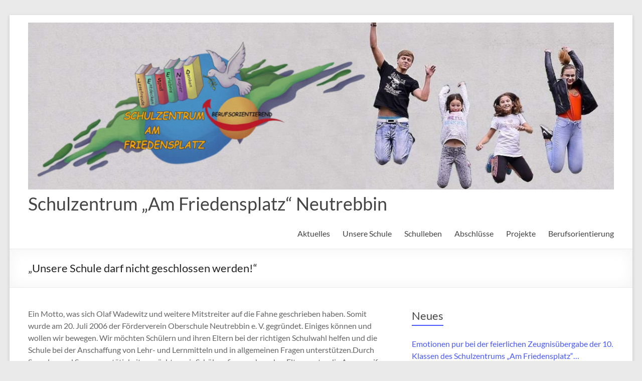

--- FILE ---
content_type: text/html; charset=UTF-8
request_url: http://oderbruch-oberschule.neutrebbin.de/unsere-schule-darf-nicht-geschlossen-werden/
body_size: 13110
content:
<!DOCTYPE html>
<!--[if IE 7]>
<html class="ie ie7" lang="de">
<![endif]-->
<!--[if IE 8]>
<html class="ie ie8" lang="de">
<![endif]-->
<!--[if !(IE 7) & !(IE 8)]><!-->
<html lang="de">
<!--<![endif]-->
<head>
<meta charset="UTF-8" />
<meta name="viewport" content="width=device-width, initial-scale=1">
<link rel="profile" href="https://gmpg.org/xfn/11" />
<title>„Unsere Schule darf nicht geschlossen werden!“ &#8211; Schulzentrum „Am Friedensplatz“ Neutrebbin</title>
<meta name='robots' content='max-image-preview:large' />
<style>img:is([sizes="auto" i], [sizes^="auto," i]) { contain-intrinsic-size: 3000px 1500px }</style>
<link rel="alternate" type="application/rss+xml" title="Schulzentrum „Am Friedensplatz“ Neutrebbin &raquo; Feed" href="https://oderbruch-oberschule.neutrebbin.de/feed/" />
<link rel="alternate" type="application/rss+xml" title="Schulzentrum „Am Friedensplatz“ Neutrebbin &raquo; Kommentar-Feed" href="https://oderbruch-oberschule.neutrebbin.de/comments/feed/" />
<!-- <link rel='stylesheet' id='wp-block-library-css' href='https://oderbruch-oberschule.neutrebbin.de/wp-includes/css/dist/block-library/style.min.css?ver=73529448031d6e9d524e9a3524c09475' type='text/css' media='all' /> -->
<link rel="stylesheet" type="text/css" href="//oderbruch-oberschule.neutrebbin.de/wp-content/cache/wpfc-minified/jp6tk0bo/4iks7.css" media="all"/>
<style id='wp-block-library-theme-inline-css' type='text/css'>
.wp-block-audio :where(figcaption){color:#555;font-size:13px;text-align:center}.is-dark-theme .wp-block-audio :where(figcaption){color:#ffffffa6}.wp-block-audio{margin:0 0 1em}.wp-block-code{border:1px solid #ccc;border-radius:4px;font-family:Menlo,Consolas,monaco,monospace;padding:.8em 1em}.wp-block-embed :where(figcaption){color:#555;font-size:13px;text-align:center}.is-dark-theme .wp-block-embed :where(figcaption){color:#ffffffa6}.wp-block-embed{margin:0 0 1em}.blocks-gallery-caption{color:#555;font-size:13px;text-align:center}.is-dark-theme .blocks-gallery-caption{color:#ffffffa6}:root :where(.wp-block-image figcaption){color:#555;font-size:13px;text-align:center}.is-dark-theme :root :where(.wp-block-image figcaption){color:#ffffffa6}.wp-block-image{margin:0 0 1em}.wp-block-pullquote{border-bottom:4px solid;border-top:4px solid;color:currentColor;margin-bottom:1.75em}.wp-block-pullquote cite,.wp-block-pullquote footer,.wp-block-pullquote__citation{color:currentColor;font-size:.8125em;font-style:normal;text-transform:uppercase}.wp-block-quote{border-left:.25em solid;margin:0 0 1.75em;padding-left:1em}.wp-block-quote cite,.wp-block-quote footer{color:currentColor;font-size:.8125em;font-style:normal;position:relative}.wp-block-quote:where(.has-text-align-right){border-left:none;border-right:.25em solid;padding-left:0;padding-right:1em}.wp-block-quote:where(.has-text-align-center){border:none;padding-left:0}.wp-block-quote.is-large,.wp-block-quote.is-style-large,.wp-block-quote:where(.is-style-plain){border:none}.wp-block-search .wp-block-search__label{font-weight:700}.wp-block-search__button{border:1px solid #ccc;padding:.375em .625em}:where(.wp-block-group.has-background){padding:1.25em 2.375em}.wp-block-separator.has-css-opacity{opacity:.4}.wp-block-separator{border:none;border-bottom:2px solid;margin-left:auto;margin-right:auto}.wp-block-separator.has-alpha-channel-opacity{opacity:1}.wp-block-separator:not(.is-style-wide):not(.is-style-dots){width:100px}.wp-block-separator.has-background:not(.is-style-dots){border-bottom:none;height:1px}.wp-block-separator.has-background:not(.is-style-wide):not(.is-style-dots){height:2px}.wp-block-table{margin:0 0 1em}.wp-block-table td,.wp-block-table th{word-break:normal}.wp-block-table :where(figcaption){color:#555;font-size:13px;text-align:center}.is-dark-theme .wp-block-table :where(figcaption){color:#ffffffa6}.wp-block-video :where(figcaption){color:#555;font-size:13px;text-align:center}.is-dark-theme .wp-block-video :where(figcaption){color:#ffffffa6}.wp-block-video{margin:0 0 1em}:root :where(.wp-block-template-part.has-background){margin-bottom:0;margin-top:0;padding:1.25em 2.375em}
</style>
<style id='global-styles-inline-css' type='text/css'>
:root{--wp--preset--aspect-ratio--square: 1;--wp--preset--aspect-ratio--4-3: 4/3;--wp--preset--aspect-ratio--3-4: 3/4;--wp--preset--aspect-ratio--3-2: 3/2;--wp--preset--aspect-ratio--2-3: 2/3;--wp--preset--aspect-ratio--16-9: 16/9;--wp--preset--aspect-ratio--9-16: 9/16;--wp--preset--color--black: #000000;--wp--preset--color--cyan-bluish-gray: #abb8c3;--wp--preset--color--white: #ffffff;--wp--preset--color--pale-pink: #f78da7;--wp--preset--color--vivid-red: #cf2e2e;--wp--preset--color--luminous-vivid-orange: #ff6900;--wp--preset--color--luminous-vivid-amber: #fcb900;--wp--preset--color--light-green-cyan: #7bdcb5;--wp--preset--color--vivid-green-cyan: #00d084;--wp--preset--color--pale-cyan-blue: #8ed1fc;--wp--preset--color--vivid-cyan-blue: #0693e3;--wp--preset--color--vivid-purple: #9b51e0;--wp--preset--gradient--vivid-cyan-blue-to-vivid-purple: linear-gradient(135deg,rgba(6,147,227,1) 0%,rgb(155,81,224) 100%);--wp--preset--gradient--light-green-cyan-to-vivid-green-cyan: linear-gradient(135deg,rgb(122,220,180) 0%,rgb(0,208,130) 100%);--wp--preset--gradient--luminous-vivid-amber-to-luminous-vivid-orange: linear-gradient(135deg,rgba(252,185,0,1) 0%,rgba(255,105,0,1) 100%);--wp--preset--gradient--luminous-vivid-orange-to-vivid-red: linear-gradient(135deg,rgba(255,105,0,1) 0%,rgb(207,46,46) 100%);--wp--preset--gradient--very-light-gray-to-cyan-bluish-gray: linear-gradient(135deg,rgb(238,238,238) 0%,rgb(169,184,195) 100%);--wp--preset--gradient--cool-to-warm-spectrum: linear-gradient(135deg,rgb(74,234,220) 0%,rgb(151,120,209) 20%,rgb(207,42,186) 40%,rgb(238,44,130) 60%,rgb(251,105,98) 80%,rgb(254,248,76) 100%);--wp--preset--gradient--blush-light-purple: linear-gradient(135deg,rgb(255,206,236) 0%,rgb(152,150,240) 100%);--wp--preset--gradient--blush-bordeaux: linear-gradient(135deg,rgb(254,205,165) 0%,rgb(254,45,45) 50%,rgb(107,0,62) 100%);--wp--preset--gradient--luminous-dusk: linear-gradient(135deg,rgb(255,203,112) 0%,rgb(199,81,192) 50%,rgb(65,88,208) 100%);--wp--preset--gradient--pale-ocean: linear-gradient(135deg,rgb(255,245,203) 0%,rgb(182,227,212) 50%,rgb(51,167,181) 100%);--wp--preset--gradient--electric-grass: linear-gradient(135deg,rgb(202,248,128) 0%,rgb(113,206,126) 100%);--wp--preset--gradient--midnight: linear-gradient(135deg,rgb(2,3,129) 0%,rgb(40,116,252) 100%);--wp--preset--font-size--small: 13px;--wp--preset--font-size--medium: 20px;--wp--preset--font-size--large: 36px;--wp--preset--font-size--x-large: 42px;--wp--preset--spacing--20: 0.44rem;--wp--preset--spacing--30: 0.67rem;--wp--preset--spacing--40: 1rem;--wp--preset--spacing--50: 1.5rem;--wp--preset--spacing--60: 2.25rem;--wp--preset--spacing--70: 3.38rem;--wp--preset--spacing--80: 5.06rem;--wp--preset--shadow--natural: 6px 6px 9px rgba(0, 0, 0, 0.2);--wp--preset--shadow--deep: 12px 12px 50px rgba(0, 0, 0, 0.4);--wp--preset--shadow--sharp: 6px 6px 0px rgba(0, 0, 0, 0.2);--wp--preset--shadow--outlined: 6px 6px 0px -3px rgba(255, 255, 255, 1), 6px 6px rgba(0, 0, 0, 1);--wp--preset--shadow--crisp: 6px 6px 0px rgba(0, 0, 0, 1);}:root { --wp--style--global--content-size: 760px;--wp--style--global--wide-size: 1160px; }:where(body) { margin: 0; }.wp-site-blocks > .alignleft { float: left; margin-right: 2em; }.wp-site-blocks > .alignright { float: right; margin-left: 2em; }.wp-site-blocks > .aligncenter { justify-content: center; margin-left: auto; margin-right: auto; }:where(.wp-site-blocks) > * { margin-block-start: 24px; margin-block-end: 0; }:where(.wp-site-blocks) > :first-child { margin-block-start: 0; }:where(.wp-site-blocks) > :last-child { margin-block-end: 0; }:root { --wp--style--block-gap: 24px; }:root :where(.is-layout-flow) > :first-child{margin-block-start: 0;}:root :where(.is-layout-flow) > :last-child{margin-block-end: 0;}:root :where(.is-layout-flow) > *{margin-block-start: 24px;margin-block-end: 0;}:root :where(.is-layout-constrained) > :first-child{margin-block-start: 0;}:root :where(.is-layout-constrained) > :last-child{margin-block-end: 0;}:root :where(.is-layout-constrained) > *{margin-block-start: 24px;margin-block-end: 0;}:root :where(.is-layout-flex){gap: 24px;}:root :where(.is-layout-grid){gap: 24px;}.is-layout-flow > .alignleft{float: left;margin-inline-start: 0;margin-inline-end: 2em;}.is-layout-flow > .alignright{float: right;margin-inline-start: 2em;margin-inline-end: 0;}.is-layout-flow > .aligncenter{margin-left: auto !important;margin-right: auto !important;}.is-layout-constrained > .alignleft{float: left;margin-inline-start: 0;margin-inline-end: 2em;}.is-layout-constrained > .alignright{float: right;margin-inline-start: 2em;margin-inline-end: 0;}.is-layout-constrained > .aligncenter{margin-left: auto !important;margin-right: auto !important;}.is-layout-constrained > :where(:not(.alignleft):not(.alignright):not(.alignfull)){max-width: var(--wp--style--global--content-size);margin-left: auto !important;margin-right: auto !important;}.is-layout-constrained > .alignwide{max-width: var(--wp--style--global--wide-size);}body .is-layout-flex{display: flex;}.is-layout-flex{flex-wrap: wrap;align-items: center;}.is-layout-flex > :is(*, div){margin: 0;}body .is-layout-grid{display: grid;}.is-layout-grid > :is(*, div){margin: 0;}body{padding-top: 0px;padding-right: 0px;padding-bottom: 0px;padding-left: 0px;}a:where(:not(.wp-element-button)){text-decoration: underline;}:root :where(.wp-element-button, .wp-block-button__link){background-color: #32373c;border-width: 0;color: #fff;font-family: inherit;font-size: inherit;line-height: inherit;padding: calc(0.667em + 2px) calc(1.333em + 2px);text-decoration: none;}.has-black-color{color: var(--wp--preset--color--black) !important;}.has-cyan-bluish-gray-color{color: var(--wp--preset--color--cyan-bluish-gray) !important;}.has-white-color{color: var(--wp--preset--color--white) !important;}.has-pale-pink-color{color: var(--wp--preset--color--pale-pink) !important;}.has-vivid-red-color{color: var(--wp--preset--color--vivid-red) !important;}.has-luminous-vivid-orange-color{color: var(--wp--preset--color--luminous-vivid-orange) !important;}.has-luminous-vivid-amber-color{color: var(--wp--preset--color--luminous-vivid-amber) !important;}.has-light-green-cyan-color{color: var(--wp--preset--color--light-green-cyan) !important;}.has-vivid-green-cyan-color{color: var(--wp--preset--color--vivid-green-cyan) !important;}.has-pale-cyan-blue-color{color: var(--wp--preset--color--pale-cyan-blue) !important;}.has-vivid-cyan-blue-color{color: var(--wp--preset--color--vivid-cyan-blue) !important;}.has-vivid-purple-color{color: var(--wp--preset--color--vivid-purple) !important;}.has-black-background-color{background-color: var(--wp--preset--color--black) !important;}.has-cyan-bluish-gray-background-color{background-color: var(--wp--preset--color--cyan-bluish-gray) !important;}.has-white-background-color{background-color: var(--wp--preset--color--white) !important;}.has-pale-pink-background-color{background-color: var(--wp--preset--color--pale-pink) !important;}.has-vivid-red-background-color{background-color: var(--wp--preset--color--vivid-red) !important;}.has-luminous-vivid-orange-background-color{background-color: var(--wp--preset--color--luminous-vivid-orange) !important;}.has-luminous-vivid-amber-background-color{background-color: var(--wp--preset--color--luminous-vivid-amber) !important;}.has-light-green-cyan-background-color{background-color: var(--wp--preset--color--light-green-cyan) !important;}.has-vivid-green-cyan-background-color{background-color: var(--wp--preset--color--vivid-green-cyan) !important;}.has-pale-cyan-blue-background-color{background-color: var(--wp--preset--color--pale-cyan-blue) !important;}.has-vivid-cyan-blue-background-color{background-color: var(--wp--preset--color--vivid-cyan-blue) !important;}.has-vivid-purple-background-color{background-color: var(--wp--preset--color--vivid-purple) !important;}.has-black-border-color{border-color: var(--wp--preset--color--black) !important;}.has-cyan-bluish-gray-border-color{border-color: var(--wp--preset--color--cyan-bluish-gray) !important;}.has-white-border-color{border-color: var(--wp--preset--color--white) !important;}.has-pale-pink-border-color{border-color: var(--wp--preset--color--pale-pink) !important;}.has-vivid-red-border-color{border-color: var(--wp--preset--color--vivid-red) !important;}.has-luminous-vivid-orange-border-color{border-color: var(--wp--preset--color--luminous-vivid-orange) !important;}.has-luminous-vivid-amber-border-color{border-color: var(--wp--preset--color--luminous-vivid-amber) !important;}.has-light-green-cyan-border-color{border-color: var(--wp--preset--color--light-green-cyan) !important;}.has-vivid-green-cyan-border-color{border-color: var(--wp--preset--color--vivid-green-cyan) !important;}.has-pale-cyan-blue-border-color{border-color: var(--wp--preset--color--pale-cyan-blue) !important;}.has-vivid-cyan-blue-border-color{border-color: var(--wp--preset--color--vivid-cyan-blue) !important;}.has-vivid-purple-border-color{border-color: var(--wp--preset--color--vivid-purple) !important;}.has-vivid-cyan-blue-to-vivid-purple-gradient-background{background: var(--wp--preset--gradient--vivid-cyan-blue-to-vivid-purple) !important;}.has-light-green-cyan-to-vivid-green-cyan-gradient-background{background: var(--wp--preset--gradient--light-green-cyan-to-vivid-green-cyan) !important;}.has-luminous-vivid-amber-to-luminous-vivid-orange-gradient-background{background: var(--wp--preset--gradient--luminous-vivid-amber-to-luminous-vivid-orange) !important;}.has-luminous-vivid-orange-to-vivid-red-gradient-background{background: var(--wp--preset--gradient--luminous-vivid-orange-to-vivid-red) !important;}.has-very-light-gray-to-cyan-bluish-gray-gradient-background{background: var(--wp--preset--gradient--very-light-gray-to-cyan-bluish-gray) !important;}.has-cool-to-warm-spectrum-gradient-background{background: var(--wp--preset--gradient--cool-to-warm-spectrum) !important;}.has-blush-light-purple-gradient-background{background: var(--wp--preset--gradient--blush-light-purple) !important;}.has-blush-bordeaux-gradient-background{background: var(--wp--preset--gradient--blush-bordeaux) !important;}.has-luminous-dusk-gradient-background{background: var(--wp--preset--gradient--luminous-dusk) !important;}.has-pale-ocean-gradient-background{background: var(--wp--preset--gradient--pale-ocean) !important;}.has-electric-grass-gradient-background{background: var(--wp--preset--gradient--electric-grass) !important;}.has-midnight-gradient-background{background: var(--wp--preset--gradient--midnight) !important;}.has-small-font-size{font-size: var(--wp--preset--font-size--small) !important;}.has-medium-font-size{font-size: var(--wp--preset--font-size--medium) !important;}.has-large-font-size{font-size: var(--wp--preset--font-size--large) !important;}.has-x-large-font-size{font-size: var(--wp--preset--font-size--x-large) !important;}
:root :where(.wp-block-pullquote){font-size: 1.5em;line-height: 1.6;}
</style>
<!-- <link rel='stylesheet' id='font-awesome-4-css' href='https://oderbruch-oberschule.neutrebbin.de/wp-content/themes/spacious/font-awesome/library/font-awesome/css/v4-shims.min.css?ver=4.7.0' type='text/css' media='all' /> -->
<!-- <link rel='stylesheet' id='font-awesome-all-css' href='https://oderbruch-oberschule.neutrebbin.de/wp-content/themes/spacious/font-awesome/library/font-awesome/css/all.min.css?ver=6.2.4' type='text/css' media='all' /> -->
<!-- <link rel='stylesheet' id='font-awesome-solid-css' href='https://oderbruch-oberschule.neutrebbin.de/wp-content/themes/spacious/font-awesome/library/font-awesome/css/solid.min.css?ver=6.2.4' type='text/css' media='all' /> -->
<!-- <link rel='stylesheet' id='font-awesome-regular-css' href='https://oderbruch-oberschule.neutrebbin.de/wp-content/themes/spacious/font-awesome/library/font-awesome/css/regular.min.css?ver=6.2.4' type='text/css' media='all' /> -->
<!-- <link rel='stylesheet' id='font-awesome-brands-css' href='https://oderbruch-oberschule.neutrebbin.de/wp-content/themes/spacious/font-awesome/library/font-awesome/css/brands.min.css?ver=6.2.4' type='text/css' media='all' /> -->
<!-- <link rel='stylesheet' id='spacious_style-css' href='https://oderbruch-oberschule.neutrebbin.de/wp-content/themes/spacious/style.css?ver=73529448031d6e9d524e9a3524c09475' type='text/css' media='all' /> -->
<link rel="stylesheet" type="text/css" href="//oderbruch-oberschule.neutrebbin.de/wp-content/cache/wpfc-minified/e5aq8w4p/djpsm.css" media="all"/>
<style id='spacious_style-inline-css' type='text/css'>
.previous a:hover, .next a:hover, a, #site-title a:hover, .main-navigation ul li.current_page_item a, .main-navigation ul li:hover > a, .main-navigation ul li ul li a:hover, .main-navigation ul li ul li:hover > a, .main-navigation ul li.current-menu-item ul li a:hover, .main-navigation ul li:hover > .sub-toggle, .main-navigation a:hover, .main-navigation ul li.current-menu-item a, .main-navigation ul li.current_page_ancestor a, .main-navigation ul li.current-menu-ancestor a, .main-navigation ul li.current_page_item a, .main-navigation ul li:hover > a, .small-menu a:hover, .small-menu ul li.current-menu-item a, .small-menu ul li.current_page_ancestor a, .small-menu ul li.current-menu-ancestor a, .small-menu ul li.current_page_item a, .small-menu ul li:hover > a, .breadcrumb a:hover, .tg-one-half .widget-title a:hover, .tg-one-third .widget-title a:hover, .tg-one-fourth .widget-title a:hover, .pagination a span:hover, #content .comments-area a.comment-permalink:hover, .comments-area .comment-author-link a:hover, .comment .comment-reply-link:hover, .nav-previous a:hover, .nav-next a:hover, #wp-calendar #today, .footer-widgets-area a:hover, .footer-socket-wrapper .copyright a:hover, .read-more, .more-link, .post .entry-title a:hover, .page .entry-title a:hover, .post .entry-meta a:hover, .type-page .entry-meta a:hover, .single #content .tags a:hover, .widget_testimonial .testimonial-icon:before, .header-action .search-wrapper:hover .fa{color:#4959ff;}.spacious-button, input[type="reset"], input[type="button"], input[type="submit"], button, #featured-slider .slider-read-more-button, #controllers a:hover, #controllers a.active, .pagination span ,.site-header .menu-toggle:hover, .call-to-action-button, .comments-area .comment-author-link span, a#back-top:before, .post .entry-meta .read-more-link, a#scroll-up, .search-form span, .main-navigation .tg-header-button-wrap.button-one a{background-color:#4959ff;}.main-small-navigation li:hover, .main-small-navigation ul > .current_page_item, .main-small-navigation ul > .current-menu-item, .spacious-woocommerce-cart-views .cart-value{background:#4959ff;}.main-navigation ul li ul, .widget_testimonial .testimonial-post{border-top-color:#4959ff;}blockquote, .call-to-action-content-wrapper{border-left-color:#4959ff;}.site-header .menu-toggle:hover.entry-meta a.read-more:hover,#featured-slider .slider-read-more-button:hover,.call-to-action-button:hover,.entry-meta .read-more-link:hover,.spacious-button:hover, input[type="reset"]:hover, input[type="button"]:hover, input[type="submit"]:hover, button:hover{background:#1727cd;}.pagination a span:hover, .main-navigation .tg-header-button-wrap.button-one a{border-color:#4959ff;}.widget-title span{border-bottom-color:#4959ff;}.widget_service_block a.more-link:hover, .widget_featured_single_post a.read-more:hover,#secondary a:hover,logged-in-as:hover  a,.single-page p a:hover{color:#1727cd;}.main-navigation .tg-header-button-wrap.button-one a:hover{background-color:#1727cd;}
</style>
<!-- <link rel='stylesheet' id='spacious-genericons-css' href='https://oderbruch-oberschule.neutrebbin.de/wp-content/themes/spacious/genericons/genericons.css?ver=3.3.1' type='text/css' media='all' /> -->
<!-- <link rel='stylesheet' id='spacious-font-awesome-css' href='https://oderbruch-oberschule.neutrebbin.de/wp-content/themes/spacious/font-awesome/css/font-awesome.min.css?ver=4.7.1' type='text/css' media='all' /> -->
<link rel="stylesheet" type="text/css" href="//oderbruch-oberschule.neutrebbin.de/wp-content/cache/wpfc-minified/7kumvcyq/4iks7.css" media="all"/>
<script src='//oderbruch-oberschule.neutrebbin.de/wp-content/cache/wpfc-minified/fcu0cz4j/4iks7.js' type="text/javascript"></script>
<!-- <script type="text/javascript" src="https://oderbruch-oberschule.neutrebbin.de/wp-includes/js/jquery/jquery.min.js?ver=3.7.1" id="jquery-core-js"></script> -->
<!-- <script type="text/javascript" src="https://oderbruch-oberschule.neutrebbin.de/wp-includes/js/jquery/jquery-migrate.min.js?ver=3.4.1" id="jquery-migrate-js"></script> -->
<!-- <script type="text/javascript" src="https://oderbruch-oberschule.neutrebbin.de/wp-content/themes/spacious/js/spacious-custom.js?ver=73529448031d6e9d524e9a3524c09475" id="spacious-custom-js"></script> -->
<!--[if lte IE 8]>
<script type="text/javascript" src="https://oderbruch-oberschule.neutrebbin.de/wp-content/themes/spacious/js/html5shiv.min.js?ver=73529448031d6e9d524e9a3524c09475" id="html5-js"></script>
<![endif]-->
<link rel="https://api.w.org/" href="https://oderbruch-oberschule.neutrebbin.de/wp-json/" /><link rel="alternate" title="JSON" type="application/json" href="https://oderbruch-oberschule.neutrebbin.de/wp-json/wp/v2/posts/499" /><link rel="canonical" href="https://oderbruch-oberschule.neutrebbin.de/unsere-schule-darf-nicht-geschlossen-werden/" />
<link rel="alternate" title="oEmbed (JSON)" type="application/json+oembed" href="https://oderbruch-oberschule.neutrebbin.de/wp-json/oembed/1.0/embed?url=https%3A%2F%2Foderbruch-oberschule.neutrebbin.de%2Funsere-schule-darf-nicht-geschlossen-werden%2F" />
<link rel="alternate" title="oEmbed (XML)" type="text/xml+oembed" href="https://oderbruch-oberschule.neutrebbin.de/wp-json/oembed/1.0/embed?url=https%3A%2F%2Foderbruch-oberschule.neutrebbin.de%2Funsere-schule-darf-nicht-geschlossen-werden%2F&#038;format=xml" />
<style>
#category-posts-3-internal ul {padding: 0;}
#category-posts-3-internal .cat-post-item img {max-width: initial; max-height: initial; margin: initial;}
#category-posts-3-internal .cat-post-author {margin-bottom: 0;}
#category-posts-3-internal .cat-post-thumbnail {margin: 5px 10px 5px 0;}
#category-posts-3-internal .cat-post-item:before {content: ""; clear: both;}
#category-posts-3-internal .cat-post-excerpt-more {display: inline-block;}
#category-posts-3-internal .cat-post-item {list-style: none; margin: 3px 0 10px; padding: 3px 0;}
#category-posts-3-internal .cat-post-current .cat-post-title {font-weight: bold; text-transform: uppercase;}
#category-posts-3-internal [class*=cat-post-tax] {font-size: 0.85em;}
#category-posts-3-internal [class*=cat-post-tax] * {display:inline-block;}
#category-posts-3-internal .cat-post-item:after {content: ""; display: table;	clear: both;}
#category-posts-3-internal .cat-post-item .cat-post-title {overflow: hidden;text-overflow: ellipsis;white-space: initial;display: -webkit-box;-webkit-line-clamp: 2;-webkit-box-orient: vertical;padding-bottom: 0 !important;}
#category-posts-3-internal .cat-post-item:after {content: ""; display: table;	clear: both;}
#category-posts-3-internal .cat-post-thumbnail {display:block; float:left; margin:5px 10px 5px 0;}
#category-posts-3-internal .cat-post-crop {overflow:hidden;display:block;}
#category-posts-3-internal p {margin:5px 0 0 0}
#category-posts-3-internal li > div {margin:5px 0 0 0; clear:both;}
#category-posts-3-internal .dashicons {vertical-align:middle;}
#category-posts-3-internal .cat-post-thumbnail .cat-post-crop img {object-fit: cover; max-width: 100%; display: block;}
#category-posts-3-internal .cat-post-thumbnail .cat-post-crop-not-supported img {width: 100%;}
#category-posts-3-internal .cat-post-thumbnail {max-width:100%;}
#category-posts-3-internal .cat-post-item img {margin: initial;}
#category-posts-2-internal ul {padding: 0;}
#category-posts-2-internal .cat-post-item img {max-width: initial; max-height: initial; margin: initial;}
#category-posts-2-internal .cat-post-author {margin-bottom: 0;}
#category-posts-2-internal .cat-post-thumbnail {margin: 5px 10px 5px 0;}
#category-posts-2-internal .cat-post-item:before {content: ""; clear: both;}
#category-posts-2-internal .cat-post-excerpt-more {display: inline-block;}
#category-posts-2-internal .cat-post-item {list-style: none; margin: 3px 0 10px; padding: 3px 0;}
#category-posts-2-internal .cat-post-current .cat-post-title {font-weight: bold; text-transform: uppercase;}
#category-posts-2-internal [class*=cat-post-tax] {font-size: 0.85em;}
#category-posts-2-internal [class*=cat-post-tax] * {display:inline-block;}
#category-posts-2-internal .cat-post-item:after {content: ""; display: table;	clear: both;}
#category-posts-2-internal .cat-post-item .cat-post-title {overflow: hidden;text-overflow: ellipsis;white-space: initial;display: -webkit-box;-webkit-line-clamp: 2;-webkit-box-orient: vertical;padding-bottom: 0 !important;}
#category-posts-2-internal .cat-post-item:after {content: ""; display: table;	clear: both;}
#category-posts-2-internal .cat-post-thumbnail {display:block; float:left; margin:5px 10px 5px 0;}
#category-posts-2-internal .cat-post-crop {overflow:hidden;display:block;}
#category-posts-2-internal p {margin:5px 0 0 0}
#category-posts-2-internal li > div {margin:5px 0 0 0; clear:both;}
#category-posts-2-internal .dashicons {vertical-align:middle;}
#category-posts-2-internal .cat-post-thumbnail .cat-post-crop img {object-fit: cover; max-width: 100%; display: block;}
#category-posts-2-internal .cat-post-thumbnail .cat-post-crop-not-supported img {width: 100%;}
#category-posts-2-internal .cat-post-thumbnail {max-width:100%;}
#category-posts-2-internal .cat-post-item img {margin: initial;}
</style>
<style type="text/css"> blockquote { border-left: 3px solid #4959ff; }
.spacious-button, input[type="reset"], input[type="button"], input[type="submit"], button { background-color: #4959ff; }
.previous a:hover, .next a:hover { 	color: #4959ff; }
a { color: #4959ff; }
#site-title a:hover { color: #4959ff; }
.main-navigation ul li.current_page_item a, .main-navigation ul li:hover > a { color: #4959ff; }
.main-navigation ul li ul { border-top: 1px solid #4959ff; }
.main-navigation ul li ul li a:hover, .main-navigation ul li ul li:hover > a, .main-navigation ul li.current-menu-item ul li a:hover, .main-navigation ul li:hover > .sub-toggle { color: #4959ff; }
.site-header .menu-toggle:hover.entry-meta a.read-more:hover,#featured-slider .slider-read-more-button:hover,.call-to-action-button:hover,.entry-meta .read-more-link:hover,.spacious-button:hover, input[type="reset"]:hover, input[type="button"]:hover, input[type="submit"]:hover, button:hover { background: #1727cd; }
.main-small-navigation li:hover { background: #4959ff; }
.main-small-navigation ul > .current_page_item, .main-small-navigation ul > .current-menu-item { background: #4959ff; }
.main-navigation a:hover, .main-navigation ul li.current-menu-item a, .main-navigation ul li.current_page_ancestor a, .main-navigation ul li.current-menu-ancestor a, .main-navigation ul li.current_page_item a, .main-navigation ul li:hover > a  { color: #4959ff; }
.small-menu a:hover, .small-menu ul li.current-menu-item a, .small-menu ul li.current_page_ancestor a, .small-menu ul li.current-menu-ancestor a, .small-menu ul li.current_page_item a, .small-menu ul li:hover > a { color: #4959ff; }
#featured-slider .slider-read-more-button { background-color: #4959ff; }
#controllers a:hover, #controllers a.active { background-color: #4959ff; color: #4959ff; }
.widget_service_block a.more-link:hover, .widget_featured_single_post a.read-more:hover,#secondary a:hover,logged-in-as:hover  a,.single-page p a:hover{ color: #1727cd; }
.breadcrumb a:hover { color: #4959ff; }
.tg-one-half .widget-title a:hover, .tg-one-third .widget-title a:hover, .tg-one-fourth .widget-title a:hover { color: #4959ff; }
.pagination span ,.site-header .menu-toggle:hover{ background-color: #4959ff; }
.pagination a span:hover { color: #4959ff; border-color: #4959ff; }
.widget_testimonial .testimonial-post { border-color: #4959ff #EAEAEA #EAEAEA #EAEAEA; }
.call-to-action-content-wrapper { border-color: #EAEAEA #EAEAEA #EAEAEA #4959ff; }
.call-to-action-button { background-color: #4959ff; }
#content .comments-area a.comment-permalink:hover { color: #4959ff; }
.comments-area .comment-author-link a:hover { color: #4959ff; }
.comments-area .comment-author-link span { background-color: #4959ff; }
.comment .comment-reply-link:hover { color: #4959ff; }
.nav-previous a:hover, .nav-next a:hover { color: #4959ff; }
#wp-calendar #today { color: #4959ff; }
.widget-title span { border-bottom: 2px solid #4959ff; }
.footer-widgets-area a:hover { color: #4959ff !important; }
.footer-socket-wrapper .copyright a:hover { color: #4959ff; }
a#back-top:before { background-color: #4959ff; }
.read-more, .more-link { color: #4959ff; }
.post .entry-title a:hover, .page .entry-title a:hover { color: #4959ff; }
.post .entry-meta .read-more-link { background-color: #4959ff; }
.post .entry-meta a:hover, .type-page .entry-meta a:hover { color: #4959ff; }
.single #content .tags a:hover { color: #4959ff; }
.widget_testimonial .testimonial-icon:before { color: #4959ff; }
a#scroll-up { background-color: #4959ff; }
.search-form span { background-color: #4959ff; }.header-action .search-wrapper:hover .fa{ color: #4959ff} .spacious-woocommerce-cart-views .cart-value { background:#4959ff}.main-navigation .tg-header-button-wrap.button-one a{background-color:#4959ff} .main-navigation .tg-header-button-wrap.button-one a{border-color:#4959ff}.main-navigation .tg-header-button-wrap.button-one a:hover{background-color:#1727cd}.main-navigation .tg-header-button-wrap.button-one a:hover{border-color:#1727cd}</style>
<style type="text/css" id="wp-custom-css">
#header-left-section {
margin-right: 0px;
}
#header-logo-image {
padding: 0 0 0 0;
}		</style>
</head>
<body data-rsssl=1 class="wp-singular post-template-default single single-post postid-499 single-format-standard wp-custom-logo wp-embed-responsive wp-theme-spacious  narrow-1218">
<div id="page" class="hfeed site">
<a class="skip-link screen-reader-text" href="#main">Zum Inhalt springen</a>
<header id="masthead" class="site-header clearfix spacious-header-display-one">
<div id="header-text-nav-container" class="">
<div class="inner-wrap" id="spacious-header-display-one">
<div id="header-text-nav-wrap" class="clearfix">
<div id="header-left-section">
<div id="header-logo-image">
<a href="https://oderbruch-oberschule.neutrebbin.de/" class="custom-logo-link" rel="home"><img width="1218" height="348" src="https://oderbruch-oberschule.neutrebbin.de/wp-content/uploads/2023/06/Logo_Schulzentrum_Am_Friedensplatz_Neutrebbin.jpg" class="custom-logo" alt="Schulzentrum „Am Friedensplatz“ Neutrebbin" decoding="async" fetchpriority="high" srcset="https://oderbruch-oberschule.neutrebbin.de/wp-content/uploads/2023/06/Logo_Schulzentrum_Am_Friedensplatz_Neutrebbin.jpg 1218w, https://oderbruch-oberschule.neutrebbin.de/wp-content/uploads/2023/06/Logo_Schulzentrum_Am_Friedensplatz_Neutrebbin-300x86.jpg 300w, https://oderbruch-oberschule.neutrebbin.de/wp-content/uploads/2023/06/Logo_Schulzentrum_Am_Friedensplatz_Neutrebbin-1024x293.jpg 1024w, https://oderbruch-oberschule.neutrebbin.de/wp-content/uploads/2023/06/Logo_Schulzentrum_Am_Friedensplatz_Neutrebbin-768x219.jpg 768w" sizes="(max-width: 1218px) 100vw, 1218px" /></a>
</div><!-- #header-logo-image -->
<div id="header-text" class="">
<h3 id="site-title">
<a href="https://oderbruch-oberschule.neutrebbin.de/"
title="Schulzentrum „Am Friedensplatz“ Neutrebbin"
rel="home">Schulzentrum „Am Friedensplatz“ Neutrebbin</a>
</h3>
<!-- #site-description -->
</div><!-- #header-text -->
</div><!-- #header-left-section -->
<div id="header-right-section">
<div class="header-action">
</div>
<nav id="site-navigation" class="main-navigation clearfix   " role="navigation">
<p class="menu-toggle">
<span class="screen-reader-text">Menü</span>
</p>
<div class="menu-primary-container"><ul id="menu-header" class="menu"><li id="menu-item-5869" class="menu-item menu-item-type-post_type menu-item-object-page menu-item-home menu-item-has-children menu-item-5869"><a href="https://oderbruch-oberschule.neutrebbin.de/">Aktuelles</a>
<ul class="sub-menu">
<li id="menu-item-5964" class="menu-item menu-item-type-custom menu-item-object-custom menu-item-5964"><a href="/vertretungsplan">Vertretungsplan</a></li>
<li id="menu-item-5965" class="menu-item menu-item-type-post_type menu-item-object-page menu-item-5965"><a href="https://oderbruch-oberschule.neutrebbin.de/termine/">Termine</a></li>
<li id="menu-item-6754" class="menu-item menu-item-type-post_type menu-item-object-page menu-item-has-children menu-item-6754"><a href="https://oderbruch-oberschule.neutrebbin.de/home/gruendung-foerderverein/">Förderverein</a>
<ul class="sub-menu">
<li id="menu-item-6762" class="menu-item menu-item-type-post_type menu-item-object-page menu-item-6762"><a href="https://oderbruch-oberschule.neutrebbin.de/taetigkeitsbericht-2023/">Tätigkeitsbericht 2023</a></li>
<li id="menu-item-6755" class="menu-item menu-item-type-post_type menu-item-object-page menu-item-6755"><a href="https://oderbruch-oberschule.neutrebbin.de/antrag-auf-mitgliedschaft/">Antrag auf Mitgliedschaft</a></li>
<li id="menu-item-6791" class="menu-item menu-item-type-post_type menu-item-object-page menu-item-6791"><a href="https://oderbruch-oberschule.neutrebbin.de/home/gruendung-foerderverein/flyer/">Flyer</a></li>
</ul>
</li>
</ul>
</li>
<li id="menu-item-42" class="menu-item menu-item-type-post_type menu-item-object-page menu-item-has-children menu-item-42"><a href="https://oderbruch-oberschule.neutrebbin.de/home/">Unsere Schule</a>
<ul class="sub-menu">
<li id="menu-item-5876" class="menu-item menu-item-type-post_type menu-item-object-page menu-item-5876"><a href="https://oderbruch-oberschule.neutrebbin.de/home/klassen-klassenfotos/">Klassen + Klassenfotos</a></li>
<li id="menu-item-5877" class="menu-item menu-item-type-post_type menu-item-object-page menu-item-5877"><a href="https://oderbruch-oberschule.neutrebbin.de/home/schulsozialarbeit/">Schulsozialarbeit</a></li>
<li id="menu-item-5878" class="menu-item menu-item-type-post_type menu-item-object-page menu-item-5878"><a href="https://oderbruch-oberschule.neutrebbin.de/home/das-kollegium/">Das Kollegium</a></li>
<li id="menu-item-5879" class="menu-item menu-item-type-post_type menu-item-object-page menu-item-5879"><a href="https://oderbruch-oberschule.neutrebbin.de/home/gremien/">Gremien</a></li>
<li id="menu-item-5880" class="menu-item menu-item-type-post_type menu-item-object-page menu-item-5880"><a href="https://oderbruch-oberschule.neutrebbin.de/home/unterricht/">Unterricht</a></li>
<li id="menu-item-5882" class="menu-item menu-item-type-post_type menu-item-object-page menu-item-5882"><a href="https://oderbruch-oberschule.neutrebbin.de/home/hoehepunkte/">Höhepunkte</a></li>
<li id="menu-item-5881" class="menu-item menu-item-type-post_type menu-item-object-page menu-item-5881"><a href="https://oderbruch-oberschule.neutrebbin.de/home/schulgeschichte/">Schulgeschichte</a></li>
<li id="menu-item-5883" class="menu-item menu-item-type-post_type menu-item-object-page menu-item-5883"><a href="https://oderbruch-oberschule.neutrebbin.de/home/formulare/">Formulare zum Download</a></li>
</ul>
</li>
<li id="menu-item-5870" class="menu-item menu-item-type-custom menu-item-object-custom menu-item-has-children menu-item-5870"><a href="https://oderbruch-oberschule.neutrebbin.de/nachmittag/zeiten/">Schulleben</a>
<ul class="sub-menu">
<li id="menu-item-5871" class="menu-item menu-item-type-post_type menu-item-object-page menu-item-5871"><a href="https://oderbruch-oberschule.neutrebbin.de/nachmittag/zeiten/">Zeiten</a></li>
<li id="menu-item-5872" class="menu-item menu-item-type-post_type menu-item-object-page menu-item-5872"><a href="https://oderbruch-oberschule.neutrebbin.de/nachmittag/">Nachmittag</a></li>
<li id="menu-item-5873" class="menu-item menu-item-type-post_type menu-item-object-page menu-item-5873"><a href="https://oderbruch-oberschule.neutrebbin.de/nachmittag/lego/">Lego-AG</a></li>
<li id="menu-item-5874" class="menu-item menu-item-type-post_type menu-item-object-page menu-item-5874"><a href="https://oderbruch-oberschule.neutrebbin.de/nachmittag/stundenplan/">Stundenplan</a></li>
<li id="menu-item-5875" class="menu-item menu-item-type-post_type menu-item-object-page menu-item-5875"><a href="https://oderbruch-oberschule.neutrebbin.de/hausordnung/">Hausordnung</a></li>
</ul>
</li>
<li id="menu-item-3076" class="menu-item menu-item-type-post_type menu-item-object-page menu-item-3076"><a href="https://oderbruch-oberschule.neutrebbin.de/abschluesse/">Abschlüsse</a></li>
<li id="menu-item-38" class="menu-item menu-item-type-post_type menu-item-object-page menu-item-has-children menu-item-38"><a href="https://oderbruch-oberschule.neutrebbin.de/projekte/">Projekte</a>
<ul class="sub-menu">
<li id="menu-item-5855" class="menu-item menu-item-type-post_type menu-item-object-page menu-item-5855"><a href="https://oderbruch-oberschule.neutrebbin.de/projekte/inisek/">INISEK</a></li>
</ul>
</li>
<li id="menu-item-39" class="menu-item menu-item-type-post_type menu-item-object-page menu-item-39"><a href="https://oderbruch-oberschule.neutrebbin.de/praxis/">Berufsorientierung</a></li>
</ul></div>		</nav>
</div><!-- #header-right-section -->
</div><!-- #header-text-nav-wrap -->
</div><!-- .inner-wrap -->
</div><!-- #header-text-nav-container -->
<div class="header-post-title-container clearfix">
<div class="inner-wrap">
<div class="post-title-wrapper">
<h1 class="header-post-title-class">„Unsere Schule darf nicht geschlossen werden!“</h1>
</div>
</div>
</div>
</header>
<div id="main" class="clearfix">
<div class="inner-wrap">
<div id="primary">
<div id="content" class="clearfix">
<article id="post-499" class="post-499 post type-post status-publish format-standard hentry category-foerderverein">
<div class="entry-content clearfix">
<p>Ein Motto, was sich Olaf Wadewitz und weitere Mitstreiter auf die Fahne geschrieben haben. Somit wurde am 20. Juli 2006 der Förderverein Oberschule Neutrebbin e. V. gegründet. Einiges können und wollen wir bewegen. <span id="more-499"></span>Wir möchten Schülern und ihren Eltern bei der richtigen Schulwahl helfen und die Schule bei der Anschaffung von Lehr- und Lernmitteln und in allgemeinen Fragen unterstützen.Durch Spenden und Sponsorentätigkeiten möchten wir Schülern finanzschwacher Eltern unter die Arme greifen, denn vieles im Schulalltag ist teurer geworden.</p>
<p>Der Vorstand setzt sich wie folgt zusammen:</p>
<p>Olaf Wadewitz (Vorsitzender), Bernd Weber (stellv. Vorsitzender), Siegfried Link (Schatzmeister), Harald Wegener (stellv. Schatzmeister), Sylvia Wadewitz (Schriftführer), Andreas Priebe (stellv. Schriftführer) und Thomas Balke.</p>
<p>In unserer ersten öffentlichen Versammlung am 09. September 2006 wurde vorwiegend über das an der Oberschule entstandene Transportproblem diskutiert. Es ging speziell um den Rücktransport jeden Mittwoch einiger Schüler aus Richtung Bollersdorf, Buckow und Waldsieversdorf. Bisher holten Eltern nach dem Unterricht ihre Kinder persönlich ab, da der Rücktransport durch die Busgesellschaften nicht vorgesehen ist. So schreibt es das Schulverwaltungsamt vor. Auch Schreiben und persönliche Kontaktaufnahmen von Eltern und Schule an das Schulverwaltungsamt halfen bisher nichts. Ein klares „Nein“ zur Unterstützung blieb bisher das Ergebnis. Es entsteht der Verdacht, dass hier überhaupt keine Lösungen gefunden werden möchten, da Kosten eingespart werden müssen. Kurzum: Wir haben reagiert. Ein Ergebnis liegt bereits vor. Bereits seit 16. Oktober werden nun diese Schüler am Nachmittag vorerst bis zum Jahresende nach Hause gefahren. Der Kegelsportclub stellt den vereinseigenen Bus samt Kraftfahrer zur Verfügung. Dass dies so unkompliziert von Herrn Bernhardt (Vorsitzender/Kegelsportclub) sofort in die Wege geleitet wurde, freut uns sehr. </p>
<p>Wie es im neuen Jahr weitergehen wird, kommt ganz auf unsere Mitglieder an, denn die Kosten werden von unseren Beiträgen finanziert. Doch immerhin können wir bereits auf eine Mitgliederzahl von dreißig verweisen.</p>
<p>Die Höhe der jährlichen Beiträge ist wie folgt gestaffelt:<br />
bis zum 18. Lebensjahr&#8212;&#8212;&#8212;10,00 €<br />
vom 18. – 65. Lebensjahr&#8212;&#8212;20,00 €<br />
ab dem 65. Lebensjahr&#8212;&#8212;&#8212;10,00 €<br />
einmalig ist eine Aufnahmegebühr von 5,00 € zu zahlen</p>
<p>Wir würden uns freuen, liebe Leserinnen und Leser der „Neutrebbiner Nachrichten“, Ihr Interesse geweckt zu haben, um unseren Verein durch Ihre Mitgliedschaft zu stärken. Aber auch ohne eine Mitgliedschaft können Sie an unseren Verein spenden. Selbstverständlich können Spendenquittungen nach Wunsch ausgeschrieben werden. Antragsformulare liegen in der Oberschule Neutrebbin und im Gemeindebüro aus. Die Satzung sollte nun bereits in unserem Schaukasten der Gemeinde Neutrebbin aushängen, aber auch in den zwei genannten Institutionen kann diese zur Einsicht abgeholt werden. Wir hoffen bald weitere Erfolge zu erzielen, worüber wir gern berichten werden.</p>
<p>Vorsitzender Olaf Wadewitz,Förderverein Oberschule Neutrebbin e.V.</p>
<p><em>„Neutrebbiner Nachrichten“, November 2006</em></p>
<div class="extra-hatom-entry-title"><span class="entry-title">„Unsere Schule darf nicht geschlossen werden!“</span></div>	</div>
<footer class="entry-meta-bar clearfix"><div class="entry-meta clearfix">
<span class="by-author author vcard"><a class="url fn n"
href="https://oderbruch-oberschule.neutrebbin.de/author/marion-schmid/">Marion Schmid</a></span>
<span class="date"><a href="https://oderbruch-oberschule.neutrebbin.de/unsere-schule-darf-nicht-geschlossen-werden/" title="17:28" rel="bookmark"><time class="entry-date published" datetime="2006-11-24T17:28:36+01:00">Freitag, 24. November 2006</time><time class="updated" datetime="2015-02-14T17:42:00+01:00">Samstag, 14. Februar 2015</time></a></span>				<span class="category"><a href="https://oderbruch-oberschule.neutrebbin.de/kategorie/foerderverein/" rel="category tag">Förderverein</a></span>
</div></footer>
</article>
<ul class="default-wp-page clearfix">
<li class="previous"><a href="https://oderbruch-oberschule.neutrebbin.de/wir-stehen-zu-unserer-oberschule/" rel="prev"><span class="meta-nav">&larr;</span> Wir stehen zu unserer Oberschule!</a></li>
<li class="next"><a href="https://oderbruch-oberschule.neutrebbin.de/schooltour-in-neutrebbin/" rel="next">Schooltour in Neutrebbin <span class="meta-nav">&rarr;</span></a></li>
</ul>
</div><!-- #content -->
</div><!-- #primary -->
<div id="secondary">
<aside id="category-posts-3" class="widget cat-post-widget"><h3 class="widget-title"><span><a href="https://oderbruch-oberschule.neutrebbin.de/kategorie/news/">Neues</a></span></h3><ul id="category-posts-3-internal" class="category-posts-internal">
<li class='cat-post-item'><div><a class="cat-post-title" href="https://oderbruch-oberschule.neutrebbin.de/emotionen-pur-bei-der-feierlichen-zeugnisuebergabe-der-10-klassen-des-schulzentrums-am-friedensplatz-neutrebbin/" rel="bookmark">Emotionen pur bei der feierlichen Zeugnisübergabe der 10. Klassen des Schulzentrums „Am Friedensplatz“ Neutrebbin</a></div></li><li class='cat-post-item'><div><a class="cat-post-title" href="https://oderbruch-oberschule.neutrebbin.de/schwimm-meisterschaften-der-grundschulen-in-bad-freienwalde/" rel="bookmark">Schwimm-Meisterschaften der Grundschulen in Bad Freienwalde</a></div></li><li class='cat-post-item'><div><a class="cat-post-title" href="https://oderbruch-oberschule.neutrebbin.de/ein-suesser-ausflug-zu-den-bienen/" rel="bookmark">Ein süßer Ausflug zu den Bienen</a></div></li><li class='cat-post-item'><div><a class="cat-post-title" href="https://oderbruch-oberschule.neutrebbin.de/summende-entdecker-in-neutrebbin/" rel="bookmark">Summende Entdecker in Neutrebbin:</a></div></li></ul>
<a class="cat-post-footer-link" href="/kategorie/news/">... mehr lesen</a></aside><aside id="category-posts-2" class="widget cat-post-widget"><h3 class="widget-title"><span><a href="https://oderbruch-oberschule.neutrebbin.de/kategorie/presse/">Presse</a></span></h3><ul id="category-posts-2-internal" class="category-posts-internal">
<li class='cat-post-item'><div><a class="cat-post-title" href="https://oderbruch-oberschule.neutrebbin.de/faschingsparty-in-neutrebbin/" rel="bookmark">Faschingsparty in Neutrebbin</a></div></li><li class='cat-post-item'><div><a class="cat-post-title" href="https://oderbruch-oberschule.neutrebbin.de/malwettbewerb/" rel="bookmark">Malwettbewerb</a></div></li><li class='cat-post-item'><div><a class="cat-post-title" href="https://oderbruch-oberschule.neutrebbin.de/spannender-tag-der-offenen-tuer/" rel="bookmark">Spannender Tag der offenen Tür</a></div></li></ul>
<a class="cat-post-footer-link" href="/kategorie/presse/">... mehr lesen</a></aside>	</div>

</div><!-- .inner-wrap -->
</div><!-- #main -->
<footer id="colophon" class="clearfix">
<div class="footer-widgets-wrapper">
<div class="inner-wrap">
<div class="footer-widgets-area clearfix">
<div class="tg-one-fourth tg-column-1">
<aside id="text-3" class="widget widget_text"><h3 class="widget-title"><span>Kontakt</span></h3>			<div class="textwidget"><p>Schulzentrum "Am Friedensplatz" Neutrebbin</p>
<p>Kiebitzwinkel 3<br />
15320 Neutrebbin</p>
<p>Tel.: (033474) 57 40 0<br />
Fax: (033474) 57 40 1</p>
<p>kontakt@oderbruch-oberschule.de</p>
</div>
</aside>			</div>
<div class="tg-one-fourth tg-column-2">
<aside id="text-6" class="widget widget_text"><h3 class="widget-title"><span>Förderverein</span></h3>			<div class="textwidget"><p><a href="https://oderbruch-oberschule.neutrebbin.de/home/gruendung-foerderverein/">Wir über uns</a></p>
<p><a href="https://oderbruch-oberschule.neutrebbin.de/home/gruendung-foerderverein/satzung-des-foerdervereins/">Satzung</a></p>
<p><a href="https://oderbruch-oberschule.neutrebbin.de/home/gruendung-foerderverein/kontakt-foerderverein-oberschule-neutrebbin/">Kontakt</a></p>
<p><a href="https://oderbruch-oberschule.neutrebbin.de/wp-content/uploads/2024/03/AufnahmeantragFoerderverein-23-2.pdf">Aufnahmeantrag</a></p>
</div>
</aside>				</div>
<div class="tg-one-fourth tg-after-two-blocks-clearfix tg-column-3">
<aside id="text-8" class="widget widget_text"><h3 class="widget-title"><span>Schulträger</span></h3>			<div class="textwidget"><p>Amt Barnim-Oderbruch </p>
<p>Tel.:  (033456) 39 96 0</p>
<p> <a href="http://www.barnim-oderbruch.de/index.php?id=51">www.barnim-oderbruch.de</a></p>
<p>Freienwalder Str. 48<br />
16269 Wriezen</p>
</div>
</aside>				</div>
<div class="tg-one-fourth tg-one-fourth-last tg-column-4">
<aside id="text-4" class="widget widget_text"><h3 class="widget-title"><span>Schnellzugriff</span></h3>			<div class="textwidget"><p><a href="/vertretungsplan">Vertretungsplan</a></p>
<p><a href="https://oderbruch-oberschule.neutrebbin.de/termine/">Termine</a></p>
<p><a href="https://oderbruch-oberschule.neutrebbin.de/home/formulare/">Formulare zum Download</a></p>
<p><a href="/?p=142">Anmeldungen</a></p>
<p><a href="/?p=1485">Impressum</a></p>
<p><a href=" https://oderbruch-oberschule.neutrebbin.de/datenschutzerklaerung/">Datenschutzerklärung</a></p>
</div>
</aside>				</div>
</div>
</div>
</div>
<div class="footer-socket-wrapper clearfix">
<div class="inner-wrap">
<div class="footer-socket-area">
<div class="copyright">Copyright &copy; 2025 <a href="https://oderbruch-oberschule.neutrebbin.de/" title="Schulzentrum „Am Friedensplatz“ Neutrebbin" ><span>Schulzentrum „Am Friedensplatz“ Neutrebbin</span></a>. Alle Rechte vorbehalten. Theme <a href="https://themegrill.com/themes/spacious" target="_blank" title="Spacious" rel="nofollow"><span>Spacious</span></a> von ThemeGrill. Präsentiert von: <a href="https://wordpress.org" target="_blank" title="WordPress" rel="nofollow"><span>WordPress</span></a>.</div>				<nav class="small-menu clearfix">
</nav>
</div>
</div>
</div>
</footer>
<a href="#masthead" id="scroll-up"></a>
</div><!-- #page -->
<script type="speculationrules">
{"prefetch":[{"source":"document","where":{"and":[{"href_matches":"\/*"},{"not":{"href_matches":["\/wp-*.php","\/wp-admin\/*","\/wp-content\/uploads\/*","\/wp-content\/*","\/wp-content\/plugins\/*","\/wp-content\/themes\/spacious\/*","\/*\\?(.+)"]}},{"not":{"selector_matches":"a[rel~=\"nofollow\"]"}},{"not":{"selector_matches":".no-prefetch, .no-prefetch a"}}]},"eagerness":"conservative"}]}
</script>
<script type="text/javascript" src="https://oderbruch-oberschule.neutrebbin.de/wp-content/themes/spacious/js/navigation.js?ver=73529448031d6e9d524e9a3524c09475" id="spacious-navigation-js"></script>
<script type="text/javascript" src="https://oderbruch-oberschule.neutrebbin.de/wp-content/themes/spacious/js/skip-link-focus-fix.js?ver=73529448031d6e9d524e9a3524c09475" id="spacious-skip-link-focus-fix-js"></script>
<script>"undefined"!=typeof jQuery&&jQuery(document).ready(function(){"objectFit"in document.documentElement.style==!1&&(jQuery(".cat-post-item figure").removeClass("cat-post-crop"),jQuery(".cat-post-item figure").addClass("cat-post-crop-not-supported")),(document.documentMode||/Edge/.test(navigator.userAgent))&&(jQuery(".cat-post-item figure img").height("+=1"),window.setTimeout(function(){jQuery(".cat-post-item figure img").height("-=1")},0))});</script>		<script type="text/javascript">
if (typeof jQuery !== 'undefined') {
var cat_posts_namespace              = window.cat_posts_namespace || {};
cat_posts_namespace.layout_wrap_text = cat_posts_namespace.layout_wrap_text || {};
cat_posts_namespace.layout_img_size  = cat_posts_namespace.layout_img_size || {};
cat_posts_namespace.layout_wrap_text = {
preWrap : function (widget) {
jQuery(widget).find('.cat-post-item').each(function(){
var _that = jQuery(this);
_that.find('p.cpwp-excerpt-text').addClass('cpwp-wrap-text');
_that.find('p.cpwp-excerpt-text').closest('div').wrap('<div class="cpwp-wrap-text-stage"></div>');
});
return;
},
add : function(_this){
var _that = jQuery(_this);
if (_that.find('p.cpwp-excerpt-text').height() < _that.find('.cat-post-thumbnail').height()) { 
_that.find('p.cpwp-excerpt-text').closest('.cpwp-wrap-text-stage').removeClass( "cpwp-wrap-text" );
_that.find('p.cpwp-excerpt-text').addClass( "cpwp-wrap-text" ); 
}else{ 
_that.find('p.cpwp-excerpt-text').removeClass( "cpwp-wrap-text" );
_that.find('p.cpwp-excerpt-text').closest('.cpwp-wrap-text-stage').addClass( "cpwp-wrap-text" ); 
}
return;
},
handleLazyLoading : function(_this) {
var width = jQuery(_this).find('img').width();
if( 0 !== width ){
cat_posts_namespace.layout_wrap_text.add(_this);
} else {
jQuery(_this).find('img').one("load", function(){
cat_posts_namespace.layout_wrap_text.add(_this);
});
}
return;
},
setClass : function (widget) {
// var _widget = jQuery(widget);
jQuery(widget).find('.cat-post-item').each(function(){
cat_posts_namespace.layout_wrap_text.handleLazyLoading(this);
});
return;
}
}
cat_posts_namespace.layout_img_size = {
replace : function(_this){
var _that = jQuery(_this),
resp_w = _that.width(),
resp_h = _that.height(),
orig_w = _that.data('cat-posts-width'),
orig_h = _that.data('cat-posts-height');
if( resp_w < orig_w ){
_that.height( resp_w * orig_h / orig_w );
} else {
_that.height( '' );
}
return;
},
handleLazyLoading : function(_this) {
var width = jQuery(_this).width();
if( 0 !== width ){
cat_posts_namespace.layout_img_size.replace(_this);
} else {
jQuery(_this).one("load", function(){
cat_posts_namespace.layout_img_size.replace(_this);
});
}
return;
},
setHeight : function (widget) {
jQuery(widget).find('.cat-post-item img').each(function(){
cat_posts_namespace.layout_img_size.handleLazyLoading(this);
});
return;
}
}
let widget = jQuery('#category-posts-3-internal');
jQuery( document ).ready(function () {
cat_posts_namespace.layout_wrap_text.setClass(widget);
});
jQuery(window).on('load resize', function() {
cat_posts_namespace.layout_wrap_text.setClass(widget);
});
// low-end mobile 
cat_posts_namespace.layout_wrap_text.preWrap(widget);
cat_posts_namespace.layout_wrap_text.setClass(widget);
}
</script>
<script type="text/javascript">
if (typeof jQuery !== 'undefined') {
var cat_posts_namespace              = window.cat_posts_namespace || {};
cat_posts_namespace.layout_wrap_text = cat_posts_namespace.layout_wrap_text || {};
cat_posts_namespace.layout_img_size  = cat_posts_namespace.layout_img_size || {};
cat_posts_namespace.layout_wrap_text = {
preWrap : function (widget) {
jQuery(widget).find('.cat-post-item').each(function(){
var _that = jQuery(this);
_that.find('p.cpwp-excerpt-text').addClass('cpwp-wrap-text');
_that.find('p.cpwp-excerpt-text').closest('div').wrap('<div class="cpwp-wrap-text-stage"></div>');
});
return;
},
add : function(_this){
var _that = jQuery(_this);
if (_that.find('p.cpwp-excerpt-text').height() < _that.find('.cat-post-thumbnail').height()) { 
_that.find('p.cpwp-excerpt-text').closest('.cpwp-wrap-text-stage').removeClass( "cpwp-wrap-text" );
_that.find('p.cpwp-excerpt-text').addClass( "cpwp-wrap-text" ); 
}else{ 
_that.find('p.cpwp-excerpt-text').removeClass( "cpwp-wrap-text" );
_that.find('p.cpwp-excerpt-text').closest('.cpwp-wrap-text-stage').addClass( "cpwp-wrap-text" ); 
}
return;
},
handleLazyLoading : function(_this) {
var width = jQuery(_this).find('img').width();
if( 0 !== width ){
cat_posts_namespace.layout_wrap_text.add(_this);
} else {
jQuery(_this).find('img').one("load", function(){
cat_posts_namespace.layout_wrap_text.add(_this);
});
}
return;
},
setClass : function (widget) {
// var _widget = jQuery(widget);
jQuery(widget).find('.cat-post-item').each(function(){
cat_posts_namespace.layout_wrap_text.handleLazyLoading(this);
});
return;
}
}
cat_posts_namespace.layout_img_size = {
replace : function(_this){
var _that = jQuery(_this),
resp_w = _that.width(),
resp_h = _that.height(),
orig_w = _that.data('cat-posts-width'),
orig_h = _that.data('cat-posts-height');
if( resp_w < orig_w ){
_that.height( resp_w * orig_h / orig_w );
} else {
_that.height( '' );
}
return;
},
handleLazyLoading : function(_this) {
var width = jQuery(_this).width();
if( 0 !== width ){
cat_posts_namespace.layout_img_size.replace(_this);
} else {
jQuery(_this).one("load", function(){
cat_posts_namespace.layout_img_size.replace(_this);
});
}
return;
},
setHeight : function (widget) {
jQuery(widget).find('.cat-post-item img').each(function(){
cat_posts_namespace.layout_img_size.handleLazyLoading(this);
});
return;
}
}
let widget = jQuery('#category-posts-2-internal');
jQuery( document ).ready(function () {
cat_posts_namespace.layout_wrap_text.setClass(widget);
});
jQuery(window).on('load resize', function() {
cat_posts_namespace.layout_wrap_text.setClass(widget);
});
// low-end mobile 
cat_posts_namespace.layout_wrap_text.preWrap(widget);
cat_posts_namespace.layout_wrap_text.setClass(widget);
}
</script>
</body>
</html><!-- WP Fastest Cache file was created in 0.891 seconds, on Thursday, 24. July 2025 @ 12:00 -->